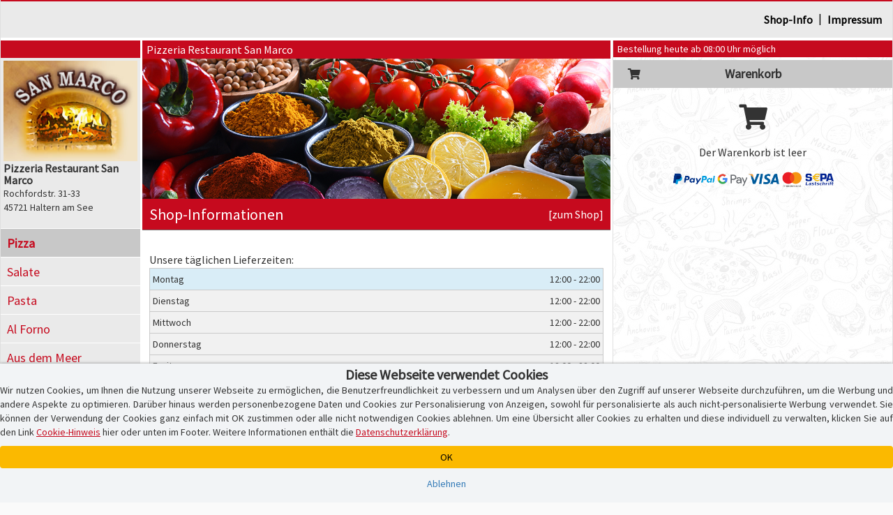

--- FILE ---
content_type: text/html; charset=iso-8859-1
request_url: https://www.san-marco-pizza.de/info.php
body_size: 7439
content:
<!DOCTYPE html>
<html lang="de">
<head>
    <title>Impressum | Lieferservice Pizzeria Restaurant San Marco | Liefergebiet  Haltern am See, Mindestbestellwert 12.00 EUR | Pizza</title>
    
    <meta name="audience" content="Alle">
<meta name="language" content="de">
<meta name="description" content="Impressum | Pizza online bestellen bei Lieferservice Pizzeria Restaurant San Marco in 45721 Haltern am See">
<meta name="keywords" content="Impressum | Pizzeria Restaurant San Marco, Lieferservice, online bestellen, Pizza, PLZ 45721, Pizzeria, Heimservice, Lieferdienst">
<meta name="robots" content="index,follow">
    <meta http-equiv="Content-Type" content="text/html; charset=iso-8859-1">

    <meta name="viewport" content="width=device-width, initial-scale=1, user-scalable=no">
    <meta http-equiv="X-UA-Compatible" content="IE=edge">
    <meta name="apple-mobile-web-app-capable" content="yes">
    <meta name="apple-mobile-web-app-title" content="Pizza-Taxi.de">
    <meta name="mobile-web-app-capable" content="yes">

    <meta name="domain-owner" content="Diese Domain wird betrieben und verwaltet von der Pizza-Taxi.de GmbH, Kruppstr. 82-100, 45145 Essen.">

    <meta name="theme-color" content="#000000">

    <link rel="manifest" href="/pwa/6740135/manifest.json?u=v1.34.10"><link rel="icon" type="image/png" sizes="96x96" href="/pwa/6740135/icons/icon-96x96.png">

    <script type="text/javascript">
        function checkWebpSupport(){
            if(!window.createImageBitmap){
                document.documentElement.className += " no-webp";
                return;
            }

            var webpdata = '[data-uri]';
            fetch(webpdata).then(function(response){
                return response.blob();
            }).then(function(blob){
                createImageBitmap(blob).then(function(){
                    document.documentElement.className += " webp";
                }, function(){
                    document.documentElement.className += " no-webp";
                });
            });
        }
        checkWebpSupport();


        var cssPropertySupported = (function(){
            var mem = {}; // save test results for efficient future calls with same parameters

            return function cssPropertySupported(prop, values) {
                if( mem[prop+values] )
                    return mem[prop+values];

                var element = document.createElement('p'),
                    index = values.length,
                    name,
                    result = false;

                try {
                    while (index--) {
                        name = values[index];
                        element.style.display = name;

                        if (element.style.display === name){
                            result = true;
                            break;
                        }
                    }
                }
                catch (pError) {}

                mem[prop+values] = result;
                return result;
            }
        })();

        if (!cssPropertySupported('display', ['flex'])) document.documentElement.className += " no-flex";
        else document.documentElement.className += " has-flex";
    </script>

    <script type="text/javascript">
        // Init JS
        if (aoLib === undefined || typeof aoLib !== 'object') var aoLib = {};
        if (aoLib.args === undefined || typeof aoLib.args !== 'object') aoLib.args = {};
        aoLib.isLoaded = false;
        aoLib.onLoaded = function(func) {
            if (!aoLib.isLoaded) document.documentElement.addEventListener("js_loaded", func);
            else func();
        };

        // Check PWA Status
        window.addEventListener('beforeinstallprompt', (e) => {
            e.preventDefault();
            aoLib.deferredPrompt = e;
            // aoLib.shopInstallBanner();
        });

        window.addEventListener('appinstalled', (evt) => {
            aoLib.appInstalled = true;
        });

        aoLib.showInstallBanner = function() {
            if (!aoLib.getCookie('hide-install-banner')) $('body').addClass('show-install-banner');
        };

        aoLib.showAppInstall = function() {
            let content = $('<div/>', {style: 'padding-top:54px;'});

            if (aoLib.isIOS()) {
                $(content).append(
                    $('<img/>', {
                        src: '/img/registervote.jpg',
                        style: 'max-width:80%;margin:auto;display:block;margin-bottom:20px;'
                    }),
                    $('<h3/>', {
                        class: 'text-center mt-4 mb-3',
                        style: 'padding-top:30px;padding-bottom:20px;font-size:18px;font-weight:bold;'
                    }).append(
                        $('<div/>', { style: 'text-decoration: underline; text-align: center;' }).text("Pizzeria Restaurant San Marco-App"),
                        $('<div/>', { style: 'text-decoration: underline; text-align: center;' }).text('Express Installation'),
                        $('<div/>', { style: 'margin-top: 40px; text-align: left;'}).html('Schritt 1: Teilen-Symbol antippen <img src="/img/share.png" style="max-height:16px;margin-bottom:3px;" /><br />Schritt 2: "Zum Home-Bildschirm" auswählen'),
                        $('<button/>', {class: 'btn btn-custom-text btn-block', 'data-dismiss': 'modal', style: 'margin-top:60px;'}).html('[Fenster schlie&szlig;en]')
                    )
                );
            }
            else {
                let spinner = $('<div/>', {
                    class: 'spinner-border',
                    role: 'status',
                    style: 'margin: 20px auto; display: block;'
                }).append(
                    $('<span/>', { class: 'sr-only' }).text('Loading...')
                );

                let installButton = $('<button/>', { class: 'btn btn-success', style: 'margin-top:40px;display:none;' }).html('Installieren');

                let statusText = $('<div/>', { style: 'text-align: center;' }).text('Die Installation wird vorbereitet!');
                let subStatusText = $('<div/>', { style: 'text-align: center;' }).text('Gleich geht\'s los...');

                $(content).append(
                    $('<img/>', {
                        src: '/img/registervote.jpg',
                        style: 'max-width:80%;margin:auto;display:block;margin-bottom:20px;'
                    }),
                    $('<h3/>', {
                        class: 'text-center mt-4 mb-3',
                        style: 'padding-top:30px;padding-bottom:20px;font-size:18px;font-weight:bold;'
                    }).append(
                        statusText,
                        spinner,
                        installButton,
                        subStatusText,
                        $('<button/>', { class: 'btn btn-custom-text btn-block', 'data-dismiss': 'modal', style: 'margin-top:60px;' }).html('[Fenster schlie&szlig;en]')
                    )
                );

                let deferredHandler = function () {
                    $(statusText).text('Installation ist bereit!');
                    $(subStatusText).hide();
                    $(spinner).hide();
                    $(installButton).show();
                    if (aoLib.deferredPrompt) {
                        aoLib.deferredPrompt.prompt();
                        aoLib.deferredPrompt.userChoice.then((choiceResult) => {
                            if (choiceResult.outcome === 'accepted') {
                                console.log('accepted');
                            } else {
                                console.log('declined');
                                $(installButton).show();
                            }
                            // aoLib.deferredPrompt = null;
                        });
                    }
                };

                let handleDeferredPrompt = function () {
                    if (aoLib.deferredPrompt) deferredHandler();
                    else setTimeout(handleDeferredPrompt, 1000);
                };

                $(installButton).on('click', deferredHandler);
                handleDeferredPrompt();
            }

            let popup = new aoLib.Popup({
                title: 'APP-Installation',
                content: content,
                size: 'large'
            });
            popup.open();
        };

        aoLib.isIOS = function() {
            return /iPad|iPhone|iPod/.test(navigator.userAgent) && !window.MSStream;
        }

        aoLib.isAndroid = function() {
            return /Android/.test(navigator.userAgent) && !window.MSStream;
        }

        aoLib.isAppMode = function() {
            return window.matchMedia('(display-mode: standalone)').matches || window.navigator.standalone || document.referrer.includes('android-app://');
        }

        aoLib.checkPWAInstallAvailability = function() {
            return (aoLib.isIOS() || aoLib.isAndroid()) && !aoLib.isAppMode();
        };

        aoLib.onLoaded(function() {
            if (aoLib.isAppMode()) {
                if (aoLib.isIOS()) aoLib.setCookie('pwa', 'ios');
                else if (aoLib.isAndroid()) aoLib.setCookie('pwa', 'android');
                else aoLib.unsetCookie('pwa');
            }
            else aoLib.unsetCookie('pwa');

            if (aoLib.checkPWAInstallAvailability()) {
                $('#pwaInstallBtn').show();
                aoLib.showInstallBanner();
                $('.banner-text', '#installBanner').click(aoLib.showAppInstall);
                $('.banner-close', '#installBanner').click((event) => {
                    $('body').removeClass('show-install-banner');
                    aoLib.setCookie('hide-install-banner', true, 7 * 24 * 60 * 60 * 1000);
                });
            }
        });

        aoLib.args.baseUrl = 'www.san-marco-pizza.de';
        aoLib.args.subUrl = 'san-marco-pizza.de';
        aoLib.args.deliveredPostalCodes = '["45721"]';
        
        
        aoLib.args.cookieBanner = 'default';
aoLib.args.hasCustomGtmContainer = true;
aoLib.args.gdprVersion = '2025-07-17';
aoLib.args.shopId = '6740135';

    </script>

    <style>
        /* preload styles */
        .btn{padding: 6px 12px;display:inline-block;}
    </style>

    <link rel="stylesheet" href="/app/css/app_new_v1.34.10.css" type="text/css" />
    <script defer type="text/javascript" language="JavaScript" src="/app/js/app_new_v1.34.10.js"></script>

    <style>
        
    </style>
    <script type="text/javascript">
        
        aoLib.onLoaded(function() {
            aoLib.args.loadGdprPopup = true;

        });
    </script>

        <!-- Google Tag: Consent Mode ? initial denied -->
    <script>
        window.dataLayer = window.dataLayer || [];
        function gtag(){dataLayer.push(arguments);}
        
        // Consent Mode V2 ? initial alles auf "denied"
        gtag('consent', 'default', {
            'ad_storage': 'denied',
            'analytics_storage': 'denied',
            'ad_user_data': 'denied',
            'ad_personalization': 'denied'
        });
    </script>
    

    <!-- Google Tag Manager -->
    <script>
    (function(w,d,s,l,i){w[l]=w[l]||[];w[l].push({'gtm.start':
    new Date().getTime(),event:'gtm.js'});var f=d.getElementsByTagName(s)[0],
    j=d.createElement(s),dl=l!='dataLayer'?'&l='+l:'';j.async=true;j.src=
    'https://www.googletagmanager.com/gtm.js?id='+i+dl;f.parentNode.insertBefore(j,f);
    })(window,document,'script','dataLayer','GTM-W6VLTKGD');
    </script>
    <!-- End Google Tag Manager -->
</head>
<body id="" class="shopping-page">
    <section class="preloader" id="page_preloader" style="display:none;" onclick="$(this).hide();"><span id="page_preloader_span"></span></section>
    <div id="installBanner">
        <img src="/pwa/6740135/icons/icon-96x96.png" alt="App Logo" class="banner-logo">
        <div class="banner-text">
            <p class="banner-title">Deine Pizzeria Restaurant San Marco-App!</p>
            <p>san-marco-pizza.de</p>
            <p class="banner-install">&gt;&gt; APP INSTALLIEREN</p>
        </div>
        <span class="banner-close">
            <i class="fas fa-times banner-close"></i>
        </span>
    </div>
    <div id="page-wrapper">
        <div>
            <div></div>
            <div class="mobile-only text-center" id="fix-mobile-status"><a href="/"><img id="fix-mobile-status-logo" src="/logo/header/6740135.jpg" title="Pizzeria Restaurant San Marco in Haltern am See" alt="Pizzeria Restaurant San Marco Logo" /></a><span class="header-title header-title-danger">Bestellung heute ab 08:00 Uhr möglich</span><span id="burger-menu-icon"><i class="fa fa-bars" aria-hidden="true"></i></span><div>
        </div>
    </div>
    <div id="page-container">
        <div id="page" class="content-wrapper">
            <div>
                <div id="content"><div class="mobile-only header-category-image" style="background-image:url(/shop/gifs/kategorien/1000x300/pizza/9.jpg);" id="mobile-header-category-image"></div>

<div id="shopHeaderWrapper">
    <div>
        <div>
            <div id="fix-shopheader">
                <div id="fix-shopheader-wrapper">
                    <div id="fix-shopheader-inner">
                        <div id="shopheader-info">
    <div class="row m-0">
        <div class="col-sm-4 m-0 p-0  mobile-only" id="shopheader-info-address"><span id="shopheader-info-logo"><img src="/logo/header/6740135.jpg" title="Pizzeria Restaurant San Marco in Haltern am See" alt="Pizzeria Restaurant San Marco Logo" /></span><div id="shop-address-wrapper"><h1>Pizzeria Restaurant San Marco</h1><div class="desktop-only">Rochfordstr. 31-33</div>45721 Haltern am See<div class="mobile-only" id="shop-header-online-payment"><div class="shop_online_payment_logo"><img src="/img/online_payment/accepted_horizontal.png?u=6" /></div></div></div></div>
        <div class="hidden col-sm-4 m-0" id="shopheader-info-status"><div class="desktop-only"><span class="header-title header-title-danger">Bestellung heute ab 08:00 Uhr möglich</span></div></div>
        <div class="col-sm-12 m-0" id="shopheader-info-more"><span id="shop-about-us"><a class="btn btn-link mobile-only" onclick="aoLib.shopcategoriesToggle();return false;" data-dismiss="modal">Speisekategorien</a><a class="btn btn-link active" href="/info.php">Shop-Info</a><span class="desktop-only"> | </span><a class="btn btn-link" href="/impressum.php" target="_self">Impressum</a><span id="pwaInstallBtn" class="btn btn-link mobile-only" style="display:none;" onclick="aoLib.showAppInstall();">App installieren</span></span></div>
    </div>
</div>
                    </div>
                </div>
            </div>
        </div>
    </div>
</div>
<div>
    <div>
        <div id="shop-main-frame">
            <div class="shop-right-frame">
                <div id="shopcartwrapper">
                    <div id="fix-desktop-shopcart">
                        <div><div class="desktop-only">
    <div>
        <div class="shop-info-container">
            <span class="header-title header-title-danger">Bestellung heute ab 08:00 Uhr möglich</span>
        </div>
    </div>
</div></div>
                        <div>
                            <div>
                                
                            </div>
                        </div>
                        <!-- BEGIN Warenkorb -->
                        <div>
                            <div id="shoppingcart-content">
                                <div id="shoppingcart-wrapper">
    <div id="shoppingcart-header" class="mobile-only custom-modal-header">
        <h4>Warenkorb</h4>
        <button type="button" id="shoppingcartbutton-close" class="custom-modal-close-btn"><i class="fas fa-times"></i></button>
    </div>
    <div style="padding:0px;">
        <h4 style="line-height:40px;margin:4px 0px;background:#c8c8c8;text-align:center;font-size:18px;font-weight:bold;position:relative;"><span style="width:40px;height:40px;left:10px;top:0px;font-size:16px;text-align:center;display:block;position:absolute;"><i class="fa fa-shopping-cart" aria-hidden="true"></i></span>Warenkorb</h4>
        <div class="text-center" style="padding:0px 0px;">
            <div style="padding:13px 0px;font-size:36px;"><i class="fa fa-shopping-cart" aria-hidden="true"></i></div>
            <p>Der Warenkorb ist leer</p>
        </div>
    </div>
</div>

<div id="shoppingcartbuttonwrapper" class="empty_shoppingcart hidden">
    <strong id="empty_shoppingcart">Der Warenkorb ist leer</strong>
    <span id="shoppingcartbutton" class="btn btn-custom-danger"><i class="fas fa-shopping-cart"></i>&thinsp;<i class="fas fa-caret-up"></i></span>
</div>

<script type="text/javascript">
    aoLib.onLoaded(function() {
        $('#shoppingcartbutton-label').html('Warenkorb ist leer');
        $('#shoppingcartbutton-open-content').empty().hide();
        $('#shoppingcartbutton-open').removeClass('request_minimum_value_not_reached');
    });
</script>
                            </div>
                        </div>
                        <div id="shoppingcart-article_edit" style="display:none;"></div>
                        <div>
                            <div>
                                <div class="desktop-only warenkorb-online-payment"><div class="shop_online_payment_logo"><img src="/img/online_payment/accepted_horizontal.png?u=6" /></div></div>
                            </div>
                        </div>
                        <div>
                            <div>
                                
                            </div>
                        </div>
                        <!-- End Warenkorb -->
                    </div>
                </div>
            </div>
            <div class="shop-left-frame">
                <div id="shopnavigation">
                    <div>
                        <div id="shopCategoriesContainer">
                            <div id="fix-desktop-shopnavi">
                                <div class="mobile-only" id="mobile-shopnavi">
                                    <span>
                                        <span id="shopcategoriesbutton-open">
                                            <i class="fas fa-utensils" id="shopcategoriesbutton-icon"></i>
                                            <span id="shopcategoriesbutton-label"><strong>Steinofenpizza</strong><small>jeweils mit Tomatensauce und Käse</small></span>
                                            <span style="right:2px;top:0px;position:absolute;display:flex;">
                                                <span style="width:52px;height:48px;line-height:16px;padding-top:7px;text-align:center;display:block;">weitere Speisen</span>
                                                <span style="width:16px;height:48px;line-height:48px;font-size:18px;text-align:center;display:block;"><i class="fas fa-caret-down"></i></span>
                                            </span>
                                        </span>
                                    </span>
                                    <span id="shoppingcartbutton-open"><i class="fas fa-shopping-cart" id="shoppingcartbutton-icon"></i><span id="shoppingcartbutton-label">Warenkorb</span><span id="shoppingcartbutton-open-content"></span></span>
                                </div>
                                <div id="shoplogo-wrapper" class="desktop-only"><span id="shoplogoXxl"><img src="/logo/header/6740135.jpg" title="Pizzeria Restaurant San Marco in Haltern am See" alt="Pizzeria Restaurant San Marco Logo" /></span><div id="shoplogo-address"><h1>Pizzeria Restaurant San Marco</h1>Rochfordstr. 31-33<br />45721 Haltern am See</div></div>
                                <div id="shopcategories-wrapper">
                                    <div id="shopcategories-header" class="mobile-only custom-modal-header">
                                        <button type="button" id="shopcategoriesbutton-close" class="custom-modal-close-btn"><i class="fas fa-times"></i></button>
                                        <h4>Speisekategorie w&auml;hlen <span class="hidden"> - Pizza</span></h4>
                                    </div>
                                    <div>
                                        <div class="mobile-only">
                                            <form name="formular" method="post" action="/" style="margin-bottom:15px;padding:10px 20px 10px 20px;border-bottom:1px solid #aeaeae;">
                                                <div>
                                                    <div class="input-group input-group-sm" id="mobile-speisesuche">
                                                        <input type="text" class="form-control" name="F_SUCHEN[suchen]" value="" placeholder="Speisesuche">
                                                        <span class="input-group-btn">
                                                            <button type="submit" class="btn btn-default" alt="Speisen suchen" name="F_SUCHEN[buttonSuchen][]" value="1">&thinsp;<i class="fas fa-search"></i>&thinsp;</button>
                                                        </span>
                                                    </div>
                                                </div>
                                            </form>
                                        </div>
                                        <ul class="shopcategories"><li><a class="btn btn-link active" href="/?kat_id=45419">Pizza</a></li><li><a class="btn btn-link " href="/?kat_id=45420">Salate</a></li><li><a class="btn btn-link " href="/?kat_id=45421">Pasta</a></li><li><a class="btn btn-link " href="/?kat_id=45422">Al Forno</a></li><li><a class="btn btn-link " href="/?kat_id=45425">Aus dem Meer</a></li><li><a class="btn btn-link " href="/?kat_id=45423">Schnitzel</a></li><li><a class="btn btn-link " href="/?kat_id=45424">Schweinefilets</a></li><li><a class="btn btn-link " href="/?kat_id=45426">Putenschnitzel</a></li><li><a class="btn btn-link " href="/?kat_id=45427">Rumpsteaks</a></li><li><a class="btn btn-link " href="/?kat_id=45428">Rinderfilets</a></li><li><a class="btn btn-link " href="/?kat_id=45429">Für Kids</a></li><li><a class="btn btn-link " href="/?kat_id=45430">Lammfleisch</a></li><li><a class="btn btn-link " href="/?kat_id=45431">Vorspeisen</a></li><li><a class="btn btn-link " href="/?kat_id=95953">Eisspezialitäten</a></li><li><a class="btn btn-link " href="/?kat_id=55378">Angebote</a></li><li><a class="btn btn-link " href="/?kat_id=90471">Getränke</a></li></ul>
                                    </div>
                                </div>
                            </div>
                        </div>
                    </div>
                </div>
            </div>
            <div class="shop-middle-frame">
                <style>
    #imprint-container td{border:0px;}
    #imprint-container img{max-width:60%;margin:auto;display:block;}
</style>
<div class="mobile-only"><div class="col-xs-12 imprint-header-special" id="fix-mobile-speisekarte"><h4>Shop-Informationen <a href="/" target="_self" class="btn btn-custom-text btn-block">[zur&uuml;ck zum Shop]</a></h4></div></div>
<div class="desktop-only">
    <div class="row">
        <div class="col-xs-12">
            <div class="header-title header-title-danger">Pizzeria Restaurant San Marco</div>
        </div>
        <div class="col-xs-12">
            <div style="height:0px;padding-bottom:30%;background-image:url(/img/shop_header_bg.png);background-size:cover;"></div>
        </div>
        <div class="col-xs-12">
            <div id="speisekarte-header-bottom" style="background:#c60a1e;">
                <h2 style="line-height:44px;margin:0px;padding:0px 10px 0px 10px;color:#ffffff;font-size:22px;">Shop-Informationen <a href="/" target="_self" class="pull-right" style="color:#ffffff;font-size:16px;">[zum Shop]</a></h2>
            </div>
        </div>
    </div>
</div>
<div id="shop-info-container" style="margin-top:30px;">
    <div id="shop-startpage-landingpage-content">
    <div class="shop-startpage-content-wrapper delivery-notice-wrapper">
        <!-- PARTNER -->
    </div>
    <div class="shop-startpage-content-wrapper delivery-offers-wrapper">
        <!-- PARTNER -->
    </div>

    <div class="shop-startpage-content-wrapper delivery-times-wrapper">
        <h5>Unsere täglichen Lieferzeiten:</h5>
        <table class="table table-condensed delivery-times"><tr class="delivery-times-row" data-weekday="1"><td>Montag</td><td>&nbsp; </td><td></td><td>12:00 - 22:00</td></tr><tr class="delivery-times-row" data-weekday="2"><td>Dienstag</td><td>&nbsp; </td><td></td><td>12:00 - 22:00</td></tr><tr class="delivery-times-row" data-weekday="3"><td>Mittwoch</td><td>&nbsp; </td><td></td><td>12:00 - 22:00</td></tr><tr class="delivery-times-row" data-weekday="4"><td>Donnerstag</td><td>&nbsp; </td><td></td><td>12:00 - 22:00</td></tr><tr class="delivery-times-row" data-weekday="5"><td>Freitag</td><td>&nbsp; </td><td></td><td>12:00 - 22:00</td></tr><tr class="delivery-times-row" data-weekday="6"><td>Samstag</td><td>&nbsp; </td><td></td><td>12:00 - 22:00</td></tr><tr class="delivery-times-row" data-weekday="0"><td>Sonn- &amp; Feiertag</td><td>&nbsp; </td><td></td><td>12:00 - 22:00</td></tr></table>
    </div>

    <div class="shop-startpage-content-wrapper delivery-conditions-wrapper">
        <h5>Unsere Fahrtkosten &amp; Mindestbestellwerte:</h5>
        <table class="table table-condensed delivery-conditions"><tr class="delivery-conditions-row"><td>Mindestbestellwert ab:</td><td>12.00 EUR</td></tr><tr class="delivery-conditions-row"><td>Liefergebühr ab:</td><td>1.50 EUR</td></tr></table>
    </div>

    <div class="shop-startpage-content-wrapper delivery-zipCodes-wrapper">
        <!-- PARTNER --><h5>Unsere PLZ-Liefergebiete</h5><div class="delivery-zipCodes"><span class="delivery-zipCode">45721</span></div>
    </div>

    <div id="shop-startpage-right-footer-img">
        <img src="shop/gifs/flash/shop_startseite/media2/salat/5.jpg" style="max-width:100%;display:inline-block;" alt="Media Image 2" />
    </div>

    <div class="hidden"><div class="shop-startpage-content-wrapper desktop-only" id="online-payment-conditions-wrapper" style="margin:15px 0px 15px 0px;">
                    <div class="text-center">
                        <img src="/img/online_payment/accepted_horizontal.png?u=6" />
                    </div>
                </div></div>
</div>
<script type="text/javascript">
    aoLib.onLoaded(function() {
        $.getJSON('https://www.online-pizza.de/api.php?action=getShopWeekday&shopId=6740135', function(result) {
            $('.delivery-times-row[data-weekday=' + result.data + ']').addClass('info text-dark');
        });
    });
</script>
    <div class="row">
        <div class="col-sm-offset-3 col-sm-6 col-xs-offset-1 col-xs-10" style="padding-top:30px;padding-bottom:30px;">
            <a href="/" target="_self" class="btn btn-custom-text btn-block">[zur&uuml;ck zum Shop]</a>
        </div>
        <div class="col-xs-12">
            <hr style="margin:0px;padding-bottom:50px;border-top:1px solid #acacac;" />
        </div>
    </div>
</div>

            </div>
        </div>
    </div>
</div>
<div class="mobile-only" id="category-list-helper" style="padding:10px 0px 30px 0px;">
    <h4>Unsere Speisekategorien:</h4>
    <ul class="shopcategories"><li><a class="btn btn-link active" href="/?kat_id=45419">Pizza</a></li><li><a class="btn btn-link " href="/?kat_id=45420">Salate</a></li><li><a class="btn btn-link " href="/?kat_id=45421">Pasta</a></li><li><a class="btn btn-link " href="/?kat_id=45422">Al Forno</a></li><li><a class="btn btn-link " href="/?kat_id=45425">Aus dem Meer</a></li><li><a class="btn btn-link " href="/?kat_id=45423">Schnitzel</a></li><li><a class="btn btn-link " href="/?kat_id=45424">Schweinefilets</a></li><li><a class="btn btn-link " href="/?kat_id=45426">Putenschnitzel</a></li><li><a class="btn btn-link " href="/?kat_id=45427">Rumpsteaks</a></li><li><a class="btn btn-link " href="/?kat_id=45428">Rinderfilets</a></li><li><a class="btn btn-link " href="/?kat_id=45429">Für Kids</a></li><li><a class="btn btn-link " href="/?kat_id=45430">Lammfleisch</a></li><li><a class="btn btn-link " href="/?kat_id=45431">Vorspeisen</a></li><li><a class="btn btn-link " href="/?kat_id=95953">Eisspezialitäten</a></li><li><a class="btn btn-link " href="/?kat_id=55378">Angebote</a></li><li><a class="btn btn-link " href="/?kat_id=90471">Getränke</a></li></ul>
    <div class="clearfix"></div>
</div>
<style>
    /*
    #desktopLayout #shopHeaderAffix.affix{width:100%;height:56px;top:0px;background:white;z-index:3;}

    #desktopLayout #shopCategoriesAffix.affix, #desktopLayout #shopCategoriesAffix.affix-bottom{height:100%;top:56px;padding-top:4px;padding-bottom:4px;overflow-x:hidden;overflow-y:auto;}
    #desktopLayout #shopCategoriesAffix.affix-bottom{top:56px;bottom:61px;position:fixed;}
    #desktopLayout #shopCartAffix.affix, #desktopLayout #shopCartAffix.affix-bottom{height:100%;top:56px;padding-top:4px;padding-bottom:4px;overflow-x:hidden;overflow-y:auto;}
    #desktopLayout #shopCartAffix.affix-bottom{top:56px;bottom:61px;position:fixed;}
    #mobileLayout #shopHeaderAffix.affix, #mobileLayout #shopCategoriesAffix.affix, #mobileLayout #shopCategoriesAffix.affix-bottom, #mobileLayout #shopCartAffix.affix{position:static;}
    */
</style>
<script type="text/javascript">
    /*
    aoLib.onLoaded(function() {
        adjusteShopCategories();
        $(window).resize(adjusteShopCategories);
    });

    function adjusteShopCategories() {
        // $('#shopHeaderAffix').width($('#shopHeaderAffixWrapper').width());
        $('#fix-desktop-shopnavi').width($('#shopnavigation').width());
        $('#fix-desktop-shopcart').width($('#shopcartwrapper').width());
    }
    */
</script></div>
                <a href="#back-top" class="gotoTopBtn" aria-label="Go to Top"><i class="fa fa-angle-up"></i></a>
            </div>
        </div>
    </div>
    <footer id="footer">
        
        <div id="footer-bottom">
            <div class="content-wrapper">
                <div class="text-center">
                    <span>Copyright &copy; 2008 - 2026 &#149; Alle Rechte vorbehalten<br />Powered by <a href="https://www.pizza-taxi.de" class="footer-links" target="_blank">Pizza-Taxi.de</a> &amp; <a href="https://www.online-pizza.de" class="footer-links" target="_blank">Online-Pizza</a></span>
                    <div class="mt-2">
                        <a href="/impressum.php" class="footer-links">Impressum</a> |
                        <a href="/datenschutz.php" class="footer-links">Datenschutz</a> |
                        <span class="footer-links" onclick="aoLib.loadTermsOfUse();">Nutzungsbedingungen</span> |
                        <span class="footer-links" id="cookie_hint_popup_link" onclick="aoLib.gdpr.showContent();">Cookie-Hinweis</span>
                    </div>
                </div>
            </div>
        </div>
    </footer>
    <div id="activeCss">v1.34.10&nbsp;-&nbsp;</div>
    
    <script type="text/javascript">
        aoLib.args.ownAddresses = [];
        aoLib.onLoaded(function() {
            
        });
    </script>
        <!-- Google Tag Manager (noscript) -->
    <noscript><iframe src="https://www.googletagmanager.com/ns.html?id=GTM-W6VLTKGD"
    height="0" width="0" style="display:none;visibility:hidden"></iframe></noscript>
    <!-- End Google Tag Manager (noscript) -->
</body>
</html>